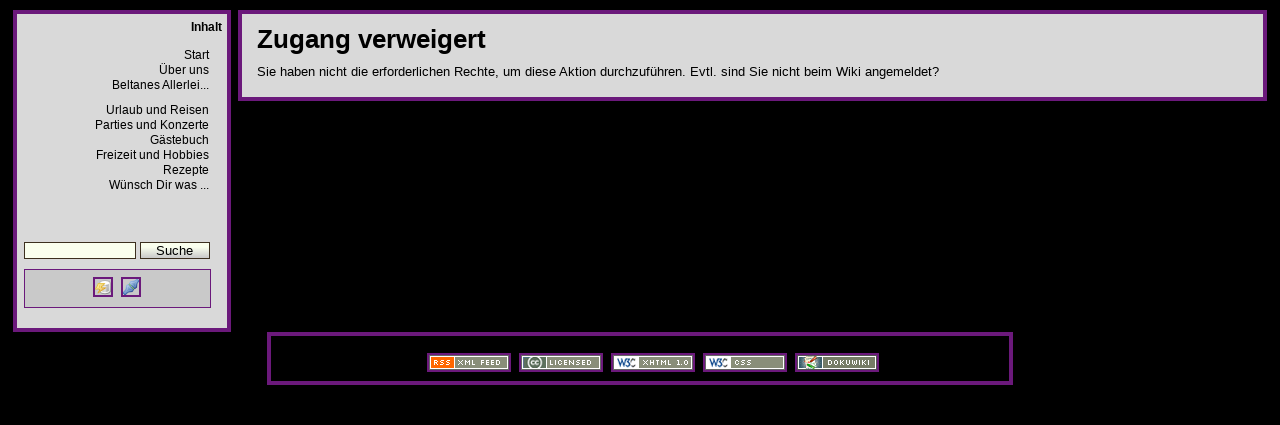

--- FILE ---
content_type: text/html; charset=utf-8
request_url: http://www.kati-und-holger.de/dokuwiki/doku.php?id=ueberuns:hautnah
body_size: 6394
content:
<!DOCTYPE html PUBLIC "-//W3C//DTD XHTML 1.0 Strict//EN" "http://www.w3.org/TR/xhtml1/DTD/xhtml1-strict.dtd">
<html xmlns="http://www.w3.org/1999/xhtml" xml:lang="de" lang="de">
	<head>
			<meta http-equiv="Content-Type" content="text/html; charset=utf-8" />
			<meta http-equiv="Content-Style-Type" content="text/css" />
			<meta name="generator" content="DokuWiki Release 2008-05-05" />
<meta name="robots" content="noindex,nofollow" />
<link rel="search" type="application/opensearchdescription+xml" href="/dokuwiki/lib/exe/opensearch.php" title="Kati und Holger" />
<link rel="start" href="/dokuwiki/" />
<link rel="contents" href="/dokuwiki/doku.php?id=ueberuns:hautnah&amp;do=index" title="Übersicht" />
<link rel="alternate" type="application/rss+xml" title="Recent Changes" href="/dokuwiki/feed.php" />
<link rel="alternate" type="application/rss+xml" title="Current Namespace" href="/dokuwiki/feed.php?mode=list&amp;ns=ueberuns" />
<link rel="alternate" type="text/html" title="Plain HTML" href="/dokuwiki/doku.php?do=export_xhtml&amp;id=ueberuns:hautnah" />
<link rel="alternate" type="text/plain" title="Wiki Markup" href="/dokuwiki/doku.php?do=export_raw&amp;id=ueberuns:hautnah" />
<link rel="stylesheet" media="all" type="text/css" href="/dokuwiki/lib/exe/css.php?s=all&amp;t=kundh3" />
<link rel="stylesheet" media="screen" type="text/css" href="/dokuwiki/lib/exe/css.php?t=kundh3" />
<link rel="stylesheet" media="print" type="text/css" href="/dokuwiki/lib/exe/css.php?s=print&amp;t=kundh3" />
<script type="text/javascript" charset="utf-8" src="/dokuwiki/lib/exe/js.php?edit=0&amp;write=0" ></script>
			<link rel="shortcut icon" type="image/x-icon" href="/favicon.ico"/>
			<title>Kati und Holger &#187; ueberuns:hautnah</title>
	</head>
	<body>
		<!-- Wrapper -->
		<div id="wrapper">
		
		<!-- DokuWiki -->
		<div id="dokuwiki">
		
			<!-- Header -->
			<div id="header">
			
				<!-- Menu 
				<div class="menu">
									</div>
				 /Menu -->
			
			</div>
			<!-- /Header -->
			
			
			<!-- Body -->
			<div id="body">
  						
								
				<!-- Sidebar -->
				<div class="sidebar">
					<!-- search and actions -->
					<!-- tpl_sidebar -->
					


<h2><a name="inhalt" id="inhalt">Inhalt</a></h2>
<div class="level2">
<ul>
<li class="level1"><div class="li"> <a href="/dokuwiki/doku.php?id=start" class="wikilink1" title="start">Start</a></div>
</li>
<li class="level1"><div class="li"> <a href="/dokuwiki/doku.php?id=ueberuns:ueberuns" class="wikilink1" title="ueberuns:ueberuns">Über uns</a></div>
</li>
<li class="level1"><div class="li"> <a href="/dokuwiki/doku.php?id=kati:kati" class="wikilink1" title="kati:kati">Beltanes Allerlei...</a></div>
</li>
</ul>
<ul>
<li class="level1"><div class="li"> <a href="/dokuwiki/doku.php?id=urlaub:urlaub" class="wikilink1" title="urlaub:urlaub">Urlaub und Reisen</a></div>
</li>
<li class="level1"><div class="li"> <a href="/dokuwiki/doku.php?id=parties:parties" class="wikilink1" title="parties:parties">Parties und Konzerte</a></div>
</li>
<li class="level1"><div class="li"> <a href="/dokuwiki/doku.php?id=gaestebuch" class="wikilink1" title="gaestebuch">Gästebuch</a></div>
</li>
<li class="level1"><div class="li"> <a href="/dokuwiki/doku.php?id=hobby" class="wikilink1" title="hobby">Freizeit und Hobbies</a></div>
</li>
<li class="level1"><div class="li"> <a href="/dokuwiki/doku.php?id=rezepte:rezepte" class="wikilink1" title="rezepte:rezepte">Rezepte</a></div>
</li>
<li class="level1"><div class="li"> <a href="/dokuwiki/doku.php?id=bestellungen:wunschzettel" class="wikilink1" title="bestellungen:wunschzettel">Wünsch Dir was ...</a></div>
</li>
</ul>

</div>
					<!-- /tpl_sidebar -->
					<br /><br />
					<!-- search and actions -->
					<div class="search"><form action="/dokuwiki/doku.php" accept-charset="utf-8" class="search" id="dw__search"><div class="no"><input type="hidden" name="do" value="search" /><input type="text" id="qsearch__in" accesskey="f" name="id" class="edit" title="[F]" /><input type="submit" value="Suche" class="button" title="Suche" /><div id="qsearch__out" class="ajax_qsearch JSpopup"></div></div></form></div>
					<div class="search actions">
																			<span class="btn"><a href="?id=ueberuns:hautnah&amp;do=revisions"><img src="/dokuwiki/lib/tpl/kundh3/images/ico/history.png" alt="History" title="Ältere Versionen" /></a></span>
							<span class="btn"><a href="?id=ueberuns:hautnah&amp;do=login"><img src="/dokuwiki/lib/tpl/kundh3/images/ico/login.png" alt="Login" title="Anmelden" /></a></span>
											</div>
					<!-- /search and actions -->
				    				</div>
				<!-- /Sidebar -->
				
				<!-- Content -->
				<div id="Content">
				
					<!-- Breadcrumbs -->
					<div class="breadcrumbs"></div>
					<!-- /Breadcrumbs -->
					
				    


<h1><a name="zugang_verweigert" id="zugang_verweigert">Zugang verweigert</a></h1>
<div class="level1">

<p>

Sie haben nicht die erforderlichen Rechte, um diese Aktion durchzuführen. Evtl. sind Sie nicht beim Wiki angemeldet?
</p>

</div>

					
				</div>
				<!-- /Content -->
				
								
			</div>
			<!-- Body -->
			
			<!-- Footer -->
			<div id="footer">
					<div class="links">
						<ul>
  <li><a href="/dokuwiki/feed.php" title="Recent changes RSS feed"><img src="/dokuwiki/lib/tpl/kundh3/images/button-rss.png" width="80" height="15" alt="Recent changes RSS feed" /></a></li>

  <li><a href="http://creativecommons.org/licenses/by-sa/3.0/" rel="license" title="Creative Commons License"><img src="/dokuwiki/lib/tpl/kundh3/images/button-cc.gif" width="80" height="15" alt="Creative Commons License" /></a></li>

  <li><a href="http://validator.w3.org/check/referer" title="Valid XHTML 1.0"><img src="/dokuwiki/lib/tpl/kundh3/images/button-xhtml.png" width="80" height="15" alt="Valid XHTML 1.0" /></a></li>

  <li><a href="http://jigsaw.w3.org/css-validator/check/referer?profile=css3" title="Valid CSS"><img src="/dokuwiki/lib/tpl/kundh3/images/button-css.png" width="80" height="15" alt="Valid CSS" /></a></li>

  <li><a href="http://wiki.splitbrain.org/wiki:dokuwiki" title="Driven by DokuWiki"><img src="/dokuwiki/lib/tpl/kundh3/images/button-dw.png" width="80" height="15" alt="Driven by DokuWiki" /></a></li>

						</ul>
					</div>
			</div>
			<!-- Footer -->
		
		</div>
		<!-- DokuWiki -->
		
		</div>
		<!-- Wrapper -->
		
	</body>
</html>


--- FILE ---
content_type: text/css; charset=utf-8
request_url: http://www.kati-und-holger.de/dokuwiki/lib/exe/css.php?s=all&t=kundh3
body_size: 3408
content:
a.interwiki{background:transparent url(/dokuwiki/lib/images/interwiki.png) 0px 1px no-repeat;padding-left:16px;}a.iw_wp{background-image:url(/dokuwiki/lib/images/interwiki/wp.gif)}a.iw_wpde{background-image:url(/dokuwiki/lib/images/interwiki/wpde.gif)}a.iw_wpmeta{background-image:url(/dokuwiki/lib/images/interwiki/wpmeta.gif)}a.iw_doku{background-image:url(/dokuwiki/lib/images/interwiki/doku.gif)}a.iw_sb{background-image:url(/dokuwiki/lib/images/interwiki/sb.gif)}a.iw_amazon{background-image:url(/dokuwiki/lib/images/interwiki/amazon.gif)}a.iw_amazon_de{background-image:url(/dokuwiki/lib/images/interwiki/amazon.de.gif)}a.iw_amazon_uk{background-image:url(/dokuwiki/lib/images/interwiki/amazon.uk.gif)}a.iw_phpfn{background-image:url(/dokuwiki/lib/images/interwiki/phpfn.gif)}a.iw_dokubug{background-image:url(/dokuwiki/lib/images/interwiki/dokubug.gif)}a.iw_coral{background-image:url(/dokuwiki/lib/images/interwiki/coral.gif)}a.iw_google{background-image:url(/dokuwiki/lib/images/interwiki/google.gif)}a.iw_meatball{background-image:url(/dokuwiki/lib/images/interwiki/meatball.gif)}a.iw_wiki{background-image:url(/dokuwiki/lib/images/interwiki/wiki.gif)}a.mediafile{background:transparent url(/dokuwiki/lib/images/fileicons/file.png) 0px 1px no-repeat;padding-left:18px;padding-bottom:1px;}a.mf_jpg{background-image:url(/dokuwiki/lib/images/fileicons/jpg.png)}a.mf_jpeg{background-image:url(/dokuwiki/lib/images/fileicons/jpeg.png)}a.mf_gif{background-image:url(/dokuwiki/lib/images/fileicons/gif.png)}a.mf_png{background-image:url(/dokuwiki/lib/images/fileicons/png.png)}a.mf_tgz{background-image:url(/dokuwiki/lib/images/fileicons/tgz.png)}a.mf_tar{background-image:url(/dokuwiki/lib/images/fileicons/tar.png)}a.mf_gz{background-image:url(/dokuwiki/lib/images/fileicons/gz.png)}a.mf_bz2{background-image:url(/dokuwiki/lib/images/fileicons/bz2.png)}a.mf_zip{background-image:url(/dokuwiki/lib/images/fileicons/zip.png)}a.mf_rar{background-image:url(/dokuwiki/lib/images/fileicons/rar.png)}a.mf_pdf{background-image:url(/dokuwiki/lib/images/fileicons/pdf.png)}a.mf_ps{background-image:url(/dokuwiki/lib/images/fileicons/ps.png)}a.mf_doc{background-image:url(/dokuwiki/lib/images/fileicons/doc.png)}a.mf_xls{background-image:url(/dokuwiki/lib/images/fileicons/xls.png)}a.mf_ppt{background-image:url(/dokuwiki/lib/images/fileicons/ppt.png)}a.mf_rtf{background-image:url(/dokuwiki/lib/images/fileicons/rtf.png)}a.mf_swf{background-image:url(/dokuwiki/lib/images/fileicons/swf.png)}a.mf_rpm{background-image:url(/dokuwiki/lib/images/fileicons/rpm.png)}a.mf_deb{background-image:url(/dokuwiki/lib/images/fileicons/deb.png)}a.mf_sxw{background-image:url(/dokuwiki/lib/images/fileicons/sxw.png)}a.mf_sxc{background-image:url(/dokuwiki/lib/images/fileicons/sxc.png)}a.mf_sxi{background-image:url(/dokuwiki/lib/images/fileicons/sxi.png)}a.mf_sxd{background-image:url(/dokuwiki/lib/images/fileicons/sxd.png)}a.mf_odc{background-image:url(/dokuwiki/lib/images/fileicons/odc.png)}a.mf_odf{background-image:url(/dokuwiki/lib/images/fileicons/odf.png)}a.mf_odg{background-image:url(/dokuwiki/lib/images/fileicons/odg.png)}a.mf_odi{background-image:url(/dokuwiki/lib/images/fileicons/odi.png)}a.mf_odp{background-image:url(/dokuwiki/lib/images/fileicons/odp.png)}a.mf_ods{background-image:url(/dokuwiki/lib/images/fileicons/ods.png)}a.mf_odt{background-image:url(/dokuwiki/lib/images/fileicons/odt.png)}

--- FILE ---
content_type: text/css; charset=utf-8
request_url: http://www.kati-und-holger.de/dokuwiki/lib/exe/css.php?t=kundh3
body_size: 39924
content:
a.interwiki{background:transparent url(/dokuwiki/lib/images/interwiki.png) 0px 1px no-repeat;padding-left:16px;}a.iw_wp{background-image:url(/dokuwiki/lib/images/interwiki/wp.gif)}a.iw_wpde{background-image:url(/dokuwiki/lib/images/interwiki/wpde.gif)}a.iw_wpmeta{background-image:url(/dokuwiki/lib/images/interwiki/wpmeta.gif)}a.iw_doku{background-image:url(/dokuwiki/lib/images/interwiki/doku.gif)}a.iw_sb{background-image:url(/dokuwiki/lib/images/interwiki/sb.gif)}a.iw_amazon{background-image:url(/dokuwiki/lib/images/interwiki/amazon.gif)}a.iw_amazon_de{background-image:url(/dokuwiki/lib/images/interwiki/amazon.de.gif)}a.iw_amazon_uk{background-image:url(/dokuwiki/lib/images/interwiki/amazon.uk.gif)}a.iw_phpfn{background-image:url(/dokuwiki/lib/images/interwiki/phpfn.gif)}a.iw_dokubug{background-image:url(/dokuwiki/lib/images/interwiki/dokubug.gif)}a.iw_coral{background-image:url(/dokuwiki/lib/images/interwiki/coral.gif)}a.iw_google{background-image:url(/dokuwiki/lib/images/interwiki/google.gif)}a.iw_meatball{background-image:url(/dokuwiki/lib/images/interwiki/meatball.gif)}a.iw_wiki{background-image:url(/dokuwiki/lib/images/interwiki/wiki.gif)}a.mediafile{background:transparent url(/dokuwiki/lib/images/fileicons/file.png) 0px 1px no-repeat;padding-left:18px;padding-bottom:1px;}a.mf_jpg{background-image:url(/dokuwiki/lib/images/fileicons/jpg.png)}a.mf_jpeg{background-image:url(/dokuwiki/lib/images/fileicons/jpeg.png)}a.mf_gif{background-image:url(/dokuwiki/lib/images/fileicons/gif.png)}a.mf_png{background-image:url(/dokuwiki/lib/images/fileicons/png.png)}a.mf_tgz{background-image:url(/dokuwiki/lib/images/fileicons/tgz.png)}a.mf_tar{background-image:url(/dokuwiki/lib/images/fileicons/tar.png)}a.mf_gz{background-image:url(/dokuwiki/lib/images/fileicons/gz.png)}a.mf_bz2{background-image:url(/dokuwiki/lib/images/fileicons/bz2.png)}a.mf_zip{background-image:url(/dokuwiki/lib/images/fileicons/zip.png)}a.mf_rar{background-image:url(/dokuwiki/lib/images/fileicons/rar.png)}a.mf_pdf{background-image:url(/dokuwiki/lib/images/fileicons/pdf.png)}a.mf_ps{background-image:url(/dokuwiki/lib/images/fileicons/ps.png)}a.mf_doc{background-image:url(/dokuwiki/lib/images/fileicons/doc.png)}a.mf_xls{background-image:url(/dokuwiki/lib/images/fileicons/xls.png)}a.mf_ppt{background-image:url(/dokuwiki/lib/images/fileicons/ppt.png)}a.mf_rtf{background-image:url(/dokuwiki/lib/images/fileicons/rtf.png)}a.mf_swf{background-image:url(/dokuwiki/lib/images/fileicons/swf.png)}a.mf_rpm{background-image:url(/dokuwiki/lib/images/fileicons/rpm.png)}a.mf_deb{background-image:url(/dokuwiki/lib/images/fileicons/deb.png)}a.mf_sxw{background-image:url(/dokuwiki/lib/images/fileicons/sxw.png)}a.mf_sxc{background-image:url(/dokuwiki/lib/images/fileicons/sxc.png)}a.mf_sxi{background-image:url(/dokuwiki/lib/images/fileicons/sxi.png)}a.mf_sxd{background-image:url(/dokuwiki/lib/images/fileicons/sxd.png)}a.mf_odc{background-image:url(/dokuwiki/lib/images/fileicons/odc.png)}a.mf_odf{background-image:url(/dokuwiki/lib/images/fileicons/odf.png)}a.mf_odg{background-image:url(/dokuwiki/lib/images/fileicons/odg.png)}a.mf_odi{background-image:url(/dokuwiki/lib/images/fileicons/odi.png)}a.mf_odp{background-image:url(/dokuwiki/lib/images/fileicons/odp.png)}a.mf_ods{background-image:url(/dokuwiki/lib/images/fileicons/ods.png)}a.mf_odt{background-image:url(/dokuwiki/lib/images/fileicons/odt.png)}div.clearer{clear:both;line-height:0px;height:0;overflow:hidden;}div.no{display:inline;margin:0;padding:0;}.hidden{display:none;}div.error{background:#fcc url(/dokuwiki/lib/styles/../images/error.png) 0.5em 0px no-repeat;color:#000;border-bottom:1px solid #faa;font-size:90%;margin:0;padding-left:3em;overflow:hidden;}div.info{background:#ccf url(/dokuwiki/lib/styles/../images/info.png) 0.5em 0px no-repeat;color:#000;border-bottom:1px solid #aaf;font-size:90%;margin:0;padding-left:3em;overflow:hidden;}div.success{background:#cfc url(/dokuwiki/lib/styles/../images/success.png) 0.5em 0px no-repeat;color:#000;border-bottom:1px solid #afa;font-size:90%;margin:0;padding-left:3em;overflow:hidden;}div.notify{background:#ffc url(/dokuwiki/lib/styles/../images/notify.png) 0.5em 0px no-repeat;color:#000;border-bottom:1px solid #ffa;font-size:90%;margin:0;padding-left:3em;overflow:hidden;}.medialeft{float:left;}.mediaright{float:right;}.mediacenter{display:block;margin-left:auto;margin-right:auto;}.leftalign{text-align:left;}.centeralign{text-align:center;}.rightalign{text-align:right;}em.u{font-style:normal;text-decoration:underline;}em em.u{font-style:italic;}.code .br0{color:#6c6;}.code .co1{color:#808080;font-style:italic;}.code .co2{color:#808080;font-style:italic;}.code .co3{color:#808080;}.code .coMULTI{color:#808080;font-style:italic;}.code .es0{color:#009;font-weight:bold;}.code .kw1{color:#b1b100;}.code .kw2{color:#000;font-weight:bold;}.code .kw3{color:#006;}.code .kw4{color:#933;}.code .kw5{color:#00f;}.code .me1{color:#060;}.code .me2{color:#060;}.code .nu0{color:#c6c;}.code .re0{color:#00f;}.code .re1{color:#00f;}.code .re2{color:#00f;}.code .re3{color:#f33;font-weight:bold;}.code .re4{color:#099;}.code .st0{color:#f00;}.code .sy0{color:#6c6;}table.gallery{margin-left:auto;margin-right:auto;}table.gallery td{padding:1em;text-align:center;vertical-align:middle;}table.gallery img.tn{padding:0.4em;border:1px solid #000;}div.gallery{clear:left;width:80%;text-align:center;margin-bottom:1em;margin-left:auto;margin-right:auto;}div.gallery div{float:left;}div.gallery img.tn{margin:9px;vertical-align:middle;padding:0.4em;border:1px solid #000;}#user__manager tr.disabled{color:#6f6f6f;background:#e4e4e4;}#user__manager tr.user_info{vertical-align:top;}#user__manager div.edit_user{width:46%;float:left;}#user__manager table{margin-bottom:1em;}#user__manager input.button[disabled]{color:#ccc!important;border-color:#ccc!important;}#plugin__manager{}#plugin__manager h2{margin-left:0;}#plugin__manager form{display:block;margin:0;padding:0;}#plugin__manager legend{display:none;}#plugin__manager fieldset{width:auto;}#plugin__manager .button{margin:0;}#plugin__manager p,#plugin__manager label{text-align:left;}#plugin__manager .hidden{display:none;}#plugin__manager .new{background:#dee7ec;}#plugin__manager input[disabled]{color:#ccc;border-color:#ccc;}#plugin__manager .pm_menu,#plugin__manager .pm_info{margin-left:0;text-align:left;}#plugin__manager .pm_menu{float:left;width:48%;}#plugin__manager .pm_info{float:right;width:50%;}#plugin__manager .common{}#plugin__manager .common form{}#plugin__manager .common fieldset{margin:0;padding:0 0 1.0em 0;text-align:left;border:none;}#plugin__manager .common label{padding:0 0 0.5em 0;}#plugin__manager .common input{}#plugin__manager .common input.edit{width:24em;margin:0.5em;}#plugin__manager .common .button{}#plugin__manager form.plugins{}#plugin__manager .plugins fieldset{color:#000;background:#fff;text-align:right;border-top:none;border-right:none;border-left:none;}#plugin__manager .plugins fieldset.protected{background:#fdd;color:#000;}#plugin__manager .plugins fieldset.disabled{background:#e0e0e0;color:#a8a8a8;}#plugin__manager .plugins .legend{color:#000;background:inherit;display:block;margin:0;padding:0;font-size:1em;line-height:1.4em;font-weight:normal;text-align:left;float:left;padding:0;clear:none;}#plugin__manager .plugins .button{font-size:95%;}#plugin__manager .plugins fieldset.buttons{border:none;}#plugin__manager .plugins fieldset.buttons .button{float:left;}#plugin__manager .pm_info h3{margin-left:0;}#plugin__manager .pm_info dl{margin:1em 0;padding:0;}#plugin__manager .pm_info dt{width:6em;float:left;clear:left;margin:0;padding:0;}#plugin__manager .pm_info dd{margin:0 0 0 7em;padding:0;background:none;}#plugin__manager .plugins .enable{float:left;width:auto;margin-right:0.5em;}#config__manager div.success,#config__manager div.error,#config__manager div.info{background-position:0.5em;padding:0.5em;text-align:center;}#config__manager fieldset{margin:1em;width:auto;margin-bottom:2em;background-color:#3c2f1f;color:#000;padding:0 1em;}#config__manager legend{font-size:1.25em;}#config__manager form{}#config__manager table{margin:1em 0;width:100%;}#config__manager fieldset td{text-align:left;}#config__manager fieldset td.value{width:30em;}#config__manager td.label{padding:0.8em 0 0.6em 1em;vertical-align:top;}#config__manager td.label label{clear:both;display:block;}#config__manager td.label span.outkey{font-size:70%;margin-top:-1.7em;margin-left:-1em;display:block;background-color:#d9d9d9;color:#666;float:left;padding:0 0.1em;position:relative;z-index:1;}#config__manager td input.edit{width:30em;}#config__manager td select.edit{}#config__manager td textarea.edit{width:27.5em;height:4em;}#config__manager tr .input,#config__manager tr input,#config__manager tr textarea,#config__manager tr select{background-color:#fff;color:#000;}#config__manager tr.default .input,#config__manager tr.default input,#config__manager tr.default textarea,#config__manager tr.default select,#config__manager .selectiondefault{background-color:#cdf;color:#000;}#config__manager tr.protected .input,#config__manager tr.protected input,#config__manager tr.protected textarea,#config__manager tr.protected select,#config__manager tr.protected .selection{background-color:#fcc!important;color:#000 !important;}#config__manager td.error{background-color:red;color:#000;}#config__manager .selection{width:14.8em;float:left;margin:0 0.3em 2px 0;}#config__manager .selection label{float:right;width:14em;font-size:90%;}* html #config__manager .selection label{padding-top:2px;}#config__manager .selection input.checkbox{padding-left:0.7em;}#config__manager .other{clear:both;padding-top:0.5em;}#config__manager .other label{padding-left:2px;font-size:90%;}div#acl_manager div#acl__tree{font-size:90%;width:25%;height:300px;float:left;overflow:auto;border:1px solid #6b197b;text-align:left;}div#acl_manager div#acl__tree a.cur{background-color:#817c36;font-weight:bold;}div#acl_manager div#acl__tree ul{list-style-type:none;margin:0;padding:0;}div#acl_manager div#acl__tree li{padding-left:1em;}div#acl_manager div#acl__tree ul img{margin-right:0.25em;cursor:pointer;}div#acl_manager div#acl__detail{width:73%;height:300px;float:right;overflow:auto;}div#acl_manager div#acl__detail fieldset{width:90%;}div#acl_manager div#acl__detail div#acl__user{border:1px solid #6b197b;padding:0.5em;margin-bottom:0.6em;}div#acl_manager table.inline{width:100%;margin:0;}div#acl_manager .aclgroup{background:transparent url(/dokuwiki/lib/plugins/acl/pix/group.png) 0px 1px no-repeat;padding:1px 0px 1px 18px;}div#acl_manager .acluser{background:transparent url(/dokuwiki/lib/plugins/acl/pix/user.png) 0px 1px no-repeat;padding:1px 0px 1px 18px;}div#acl_manager .aclpage{background:transparent url(/dokuwiki/lib/plugins/acl/pix/page.png) 0px 1px no-repeat;padding:1px 0px 1px 18px;}div#acl_manager .aclns{background:transparent url(/dokuwiki/lib/plugins/acl/pix/ns.png) 0px 1px no-repeat;padding:1px 0px 1px 18px;}div#acl_manager label.disabled{color:#666!important;}#acl_manager label{text-align:left;font-weight:normal;display:inline;}#acl_manager table{margin-left:10%;width:80%;}#acl_manager table tr{background-color:inherit;}#acl_manager table tr:hover{background-color:#3c2f1f;}#pl_si_throbber{visibility:hidden;}.pl_si_out{margin:1em auto 1em auto;vertical-align:middle;width:80%;text-align:left;}div.dokuwiki div.newentry_form{clear:both;text-align:center;margin-bottom:1em;}div.dokuwiki #blog__newentry_form input.edit{width:95%;}div.dokuwiki tr.draft,div.dokuwiki div.draft{opacity:0.5;}div.dokuwiki div.tags{border-top:2px dotted #6b197b;font-size:95%;text-align:right;clear:both;}div.dokuwiki div.tags span{background:transparent url(/dokuwiki/lib/plugins/tag/images/tag.gif) 0px 1px no-repeat;padding:1px 0px 1px 16px;}div.dokuwiki div.include div.secedit{float:right;margin-left:1em;margin-top:-18px;}div.dokuwiki div.inclmeta{border-top:1px dotted #6b197b;padding-top:0.2em;color:#666;font-size:80%;line-height:1.25;margin-top:0.5em;margin-bottom:2em;}div.dokuwiki div.inclmeta a.permalink{background:transparent url(/dokuwiki/lib/plugins/include/images/link.gif) 0px 1px no-repeat;padding:1px 0px 1px 16px;}div.dokuwiki div.inclmeta abbr.published{background:transparent url(/dokuwiki/lib/plugins/include/images/date.gif) 0px 1px no-repeat;padding:1px 0px 1px 16px;border-bottom:0;}div.dokuwiki div.inclmeta span.author{background:transparent url(/dokuwiki/lib/plugins/include/images/user.gif) 0px 1px no-repeat;padding:1px 0px 1px 16px;}div.dokuwiki div.inclmeta span.comment{background:transparent url(/dokuwiki/lib/plugins/include/images/comment.gif) 0px 1px no-repeat;padding:1px 0px 1px 16px;}div.dokuwiki div.inclmeta div.tags{border-top:0;font-size:100%;float:right;clear:none;}div.dokuwiki #plugin_bloglinks__links{text-align:center;clear:both;height:1.5em;}div.dokuwiki .plugin_bloglinks__prev{float:left;}div.dokuwiki .plugin_bloglinks__next{float:right;}.dokuwiki #plugin__captcha_wrapper img{margin:1px;vertical-align:bottom;border:1px solid #6b197b;}div.dokuwiki div.comment_wrapper{background-color:#3c2f1f;margin:1em;padding:0.5em 1em 1.5em 0;clear:both;}div.dokuwiki div.comment_text{padding-top:0.5em}div.dokuwiki div#discussion__comment_preview{padding:1em;margin-top:1em;visibility:hidden;}div.dokuwiki div.comment_preview{padding:1em;border:1px dashed #6b197b;}div.dokuwiki div.comment_form{margin-top:2em;margin-right:1em;clear:both;}div.dokuwiki div.comment_form .error{background:#fcc;}div.dokuwiki #discussion__comment_form label input.edit{width:75%;}div.dokuwiki .comment_head{font-size:80%;color:#666;padding-top:0.5em;margin-top:1em;clear:both;}div.dokuwiki .comment_head abbr{border-bottom:0;}div.dokuwiki .comment_head span.author{background:transparent url(/dokuwiki/lib/plugins/discussion/images/user.gif) 0px 1px no-repeat;padding:1px 0px 1px 16px;}div.dokuwiki .comment_head abbr.published{background:transparent url(/dokuwiki/lib/plugins/discussion/images/date.gif) 0px 1px no-repeat;padding:1px 0px 1px 16px;}div.dokuwiki .comment_body{padding-top:0.5em;padding-bottom:0.5em;border-bottom:1px dotted #6b197b;}div.dokuwiki div.comment_replies{}div.dokuwiki div.comment_subscribe{float:left;display:inline;padding:0.6em;}div.dokuwiki div.comment_subscribe input{float:left;display:inline;}div.dokuwiki div.comment_subscribe label{float:left;padding-left:0.8em;}div.dokuwiki input.comment_submit{float:left;display:inline;}div.dokuwiki div.comment_hidden{opacity:0.5;}div.dokuwiki div.comment_buttons{float:right;font-size:10px;cursor:pointer;margin-top:-21px;padding-bottom:1em;}div.dokuwiki div.comment_buttons input.button{border:1px solid #6b197b;color:#000;background-color:#d9d9d9;vertical-align:middle;text-decoration:none;padding:0;margin:0 0 0 0.5em;}div.dokuwiki div.newthread_form{clear:both;text-align:center;margin-bottom:1em;}div.dokuwiki #discussion__newthread_form input.edit{width:95%;}div.dokuwiki ul.admin_discussion li.hidden{display:list-item;opacity:0.5;}div.dokuwiki ul.admin_discussion span.abstract{color:#666;}div.dokuwiki table.pagelist tr.discussion_status2 a{color:#666 !important;}div.dokuwiki table.pagelist,div.dokuwiki table.ul{border:0;padding:0;border-spacing:0;margin-bottom:1em;border-collapse:collapse;}div.dokuwiki table.pagelist tr{border-top:1px solid #6b197b;border-bottom:1px solid #6b197b;}div.dokuwiki table.pagelist th,div.dokuwiki table.pagelist td{padding:1px 1em 1px 0;}div.dokuwiki table.ul th,div.dokuwiki table.ul td{padding:0 1em 0 0;}div.dokuwiki table.ul ul{margin:0 0 0 1.5em;}div.dokuwiki table.pagelist th,div.dokuwiki table.ul th{background-color:#3c2f1f;}div.dokuwiki th.page,div.dokuwiki th.date,div.dokuwiki th.user,div.dokuwiki th.desc,div.dokuwiki th.comments,div.dokuwiki th.linkbacks,div.dokuwiki th.tags,div.dokuwiki td.date,div.dokuwiki td.user,div.dokuwiki td.desc,div.dokuwiki td.comments,div.dokuwiki td.linkbacks,div.dokuwiki td.tags{color:#666;font-size:80%;}div.dokuwiki td.date{text-align:right;}div.dokuwiki div.linkback_wrapper{background-color:#3c2f1f;margin:1em -1em;padding:0.5em 1em;clear:both;}div.dokuwiki div.linkback_trackbackurl{font-size:80%;}div.dokuwiki span.linkback_trackbackurl{font-family:monospace;font-size:110%;}div.dokuwiki .linkback_head{font-size:80%;color:#666;padding-top:0.5em;margin-top:1em;clear:both;}div.dokuwiki .linkback_head a.urlextern{background:none;padding:1px 0px 1px 0px !important;margin-left:0px;}div.dokuwiki .linkback_head span.sender{padding:1px 0px 1px 0px;}div.dokuwiki .linkback_head .sender .medialeft{margin:0px 14px 0px 0px !important;}div.dokuwiki .linkback_head abbr{border-bottom:0;}div.dokuwiki .linkback_head abbr.received{background:transparent url(/dokuwiki/lib/plugins/linkback/images/date.gif) 0px 1px no-repeat;padding:1px 0px 1px 16px;}div.dokuwiki .linkback_body{padding-top:0.5em;}div.dokuwiki div.linkback_hidden{opacity:0.5;}div.dokuwiki div.linkback_buttons{float:right;font-size:10px;cursor:pointer;display:inline;}div.dokuwiki div.linkback_buttons input.button{border:1px solid #6b197b;color:#000;background-color:#d9d9d9;vertical-align:middle;text-decoration:none;padding:0;margin:0 0 0 0.5em;}div.dokuwiki div.linkback_line{padding-top:0.5em;border-bottom:1px solid #6b197b;}.dokuwiki #plugin__linkback_wrapper{margin-top:1em;margin-bottom:1em;}div.dokuwiki ul.admin_linkback li.hidden{display:list-item;opacity:0.5;}div.dokuwiki ul.admin_linkback span.excerpt{color:#666;}html,body{margin:0;padding:0;min-height:100%;font-size:13px;font-family:"Lucida Grande",Verdana,Arial,Sans-Serif;background-color:#000;}body{margin:0 0 0 0;background-color:#000;}a:link,a:visited{color:#6b197b;text-decoration:none;}a:hover,a:active{color:#6b197b;text-decoration:underline;}.wikilink1{color:#6b197b;}.wikilink2{color:#6b197b;}a.urlextern{background:transparent url(/dokuwiki/lib/tpl/kundh3/images/link_icon.gif) 0px 1px no-repeat;padding:1px 0px 1px 16px;}a img{border:2px solid #6b197b;margin:2px;}ol{line-height:1.5em;margin:0 0 .5em 2.0em;padding:0;}ul{list-style-type:square;margin:0 0 2.0em 2.0em;padding:0;}html> body> #wrapper{width:100%;margin:0px auto;background:#000 repeat-x top left;}html> body> #dokuwiki{width:100%;margin:0px auto;background-color:#000;}#header{text-align:center;margin:0px auto;background:#000 repeat-y top left;}#header a{margin:0px;padding:0px;border:none}#logo{margin-top:0px;}.menu{text-align:center;width:710px;margin:0px auto;}.menu ul{margin:0;padding:0;display:inline;}.menu ul li{display:inline;padding:0 1em 0 1em;}.menu ul li a{color:#000;text-decoration:none;font-weight:bold;}.menu ul li a:hover{text-decoration:underline;}.menu .level1,.menu .li{display:inline}.sidebar{width:200px;float:left;padding:5px;margin:0px;text-align:right;color:#000;margin-top:0px;background-color:#d9d9d9;border:4px solid #6b197b;}.sidebar strong{color:#89bcc2;}.sidebar h1{text-align:left;font-size:11px;}.sidebar .buscar{padding:5px;}.buscar input{width:70px}.sidebar ul{margin:0px;padding:0px;margin-bottom:10px;}.sidebar li{list-style:none;background:#d9d9d9 no-repeat center right;padding-right:1em;}.sidebar li a{color:#000;text-decoration:none;font-size:12px;}.sidebar li a:hover{color:#000;text-decoration:underline}.sidebar a{color:#000;text-decoration:none;font-size:12px;}.sidebar a:hover{color:#000;text-decoration:underline}.search{width:190px;}.search input{width:110px;background-color:#faffee;}.search .button{width:70px;margin-left:4px}.search form{border:none;padding-top:10px;padding-bottom:10px;text-align:center;}.actions{border:1px solid #6b197b;background-color:#c9c9c9;margin:0 0 0 2px;width:175px;text-align:center;padding:5px;margin-bottom:15px;}#Content{margin-left:225px;margin-top:10px;padding:15px;padding-top:0px;color:#000;line-height:20px;background-color:#d9d9d9;border:4px solid #6b197b;}#Content a{text-decoration:none}#Content a:hover{text-decoration:underline}#body{margin:0px auto;background-color:transparent;color:#000;width:98%;margin:0 auto 0 auto;padding:0px;}#body_top,#body_bottom{height:0px;background-color:transparent;color:#000;}#body h1,#body h2,#body h3,#body h4,#body h5,#body h6{font-family:"Trebuchet MS",Tahoma,Arial,Sans-Serif;color:#000;}#body h1{font-size:2em;}#body h2{font-size:1.8em;}#body h3{font-size:1.6em;}#body h4{font-size:1.4em;}#body h1 a:hover,#body h2 a:hover,#body h3 a:hover,#body h4 a:hover,#body h5 a:hover,#body h6 a:hover{text-decoration:none;}#body input{border:solid 1px #3c2f1f;}#body input:hover{border:solid 1px #000;}#body .sidebar h2{border-bottom:none;font-size:1em;}.code,.file{border:1px dashed #3c2f1f;background-color:#fff8dc;padding:5px;overflow:auto;}.code,.code *{font-size:1em;font-family:"Courier New",Courier,monospace;}#body h1{margin-left:0em;}div.level1{margin:1em 0 0 0;}#body h2{margin-left:1em;}div.level2{margin:1em 0 0 2em;}#body h3{margin-left:2em;}div.level3{margin:1em 0 0 3em;}#body h4{margin-left:3em;}div.level4{margin:1em 0 0 4em;}#body h5{margin-left:4em;}div.level5{margin:1em 0 0 5em;}#body table{border:solid 1px #999;margin:5px 0 5px 0;border-collapse:collapse;}#body table th{border:solid 1px #999;background-color:#eee;padding:2px 5px 2px 5px;}#body table td{border:solid 1px #ccc;background-color:#d9d9d9;padding:2px 5px 2px 5px;}#body table tr:hover{background-color:#d9d9d9;}#body table td.rightalign{text-align:right;}#body table td.centeralign{text-align:center;}#body table td.leftalign{text-align:left;}.gallery,.gallery tr,.gallery td{border:5px solid #d9d9d9}#body .gallery td{border:1px solid #d9d9d9}#footer{clear:both;text-align:center;height:45px;width:738px;margin:0px auto;background-color:#000;border:4px solid #6b197b;margin-top:15px;color:#000;}#footer li{display:inline;}#footer ul{padding:0;margin-top:15px;}#footer li a{color:#d9d9d9;font-weight:bold;}#footer li a:hover{color:#dedede;text-decoration:none;}.button .no{float:right;margin-bottom:3px}.button{background:#d9d9d9 url(/dokuwiki/lib/tpl/kundh3/images/buttonshadow.png) repeat-x bottom;border:none;}#dokuwiki div.tocheader{text-align:right;}#dokuwiki #toc__inside{text-align:right;}#dokuwiki ul.toc{padding:0;padding-right:1em;}#dokuwiki ul.toc li{background-position:right 0.6em;padding-right:0.4em;direction:rtl;}#dokuwiki ul.toc li.clear{padding-right:0.4em;}#dokuwiki pre{text-align:left;}#dokuwiki div.toc{border:1px solid #6b197b;background-color:#c9c9c9;margin:0 0 0 2px;width:175px;padding:5px;margin-bottom:5px;font-size:80%;clear:both;}#dokuwiki div.tocheader{border:1px solid #6b197b;background-color:#3c2f1f;text-align:left;font-weight:bold;padding:3px;margin-bottom:2px;}#dokuwiki span.toc_open,#dokuwiki span.toc_close{border:0.4em solid #3c2f1f;float:right;display:block;margin:0.4em 3px 0 0;}#dokuwiki span.toc_open span,#dokuwiki span.toc_close span{display:none;}#dokuwiki span.toc_open{margin-top:0.4em;border-top:0.4em solid #000;}#dokuwiki span.toc_close{margin-top:0;border-bottom:0.4em solid #000;}#dokuwiki #toc__inside{border:1px solid #6b197b;background-color:#d9d9d9;text-align:left;padding:0.5em 0 0.7em 0;}#dokuwiki ul.toc{list-style-type:none;list-style-image:none;line-height:1.2em;padding-left:1em;margin:0;}#dokuwiki ul.toc li{background:transparent url(/dokuwiki/lib/tpl/kundh3/images/tocdot2.gif) 0 0.6em no-repeat;padding-left:0.4em;}#dokuwiki ul.toc li.clear{background-image:none;padding-left:0.4em;}#dokuwiki a.toc:link,#dokuwiki a.toc:visited{color:#000;}#dokuwiki a.toc:hover,#dokuwiki a.toc:active{color:#000;}button.toolbutton{background-color:#d9d9d9;padding:0px;margin:0 1px 0 0;border:1px solid #6b197b;cursor:pointer;}html>body button.toolbutton{background:#d9d9d9 url(/dokuwiki/lib/tpl/kundh3/images/buttonshadow.png) repeat-x bottom;border:1px solid #ecf4d9;}div.picker{width:250px;border:1px solid #ecf4d9;background-color:#3c2f1f;}button.pickerbutton{padding:0px;margin:0 1px 1px 0;border:0;background-color:transparent;font-size:80%;cursor:pointer;}textarea{border:1px solid #dedede;background-color:#fafafa;width:500px;font-size:90%;}#dokuwiki div.inclmeta{width:75%;padding-left:4em;padding-right:4em;border:1px solid #6b197b;background-color:#c9c9c9;margin-bottom:40px;margin:0px auto;color:#000;text-align:left;}#dokuwiki div.inclmeta a{font-size:10px;color:#000;}#aaaContent .aaahentry{background:url(/dokuwiki/lib/tpl/kundh3/images/tribal.gif) no-repeat bottom center;padding-bottom:60px;margin-bottom:20px;}#dokuwiki div.inclmeta span.comment{background:transparent url(/dokuwiki/lib/tpl/kundh3/images/ico/comment.png) 0px 1px no-repeat;padding:0px 0px 1px 20px;}#dokuwiki div.inclmeta abbr.published{font-size:11px;padding:1px 0px 1px 20px;border-bottom:0;}#dokuwiki div.inclmeta span.author{background:transparent url(/dokuwiki/lib/tpl/kundh3/images/ico/user.png) 0px 1px no-repeat;padding:1px 0px 1px 20px;}#dokuwiki div.tags{display:inline;float:right;}#dokuwiki div.tags span{background:transparent url(/dokuwiki/lib/tpl/kundh3/images/ico/tag.png) 0px 1px no-repeat;padding:1px 0px 1px 20px;display:inline;}#dokuwiki div.inclmeta a.permalink{background:transparent url(/dokuwiki/lib/tpl/kundh3/images/ico/permalink.png) 0px 1px no-repeat;padding:1px 0px 1px 20px;}#Content .comment_wrapper{padding-top:20px;margin-top:50px;background:url(/dokuwiki/lib/tpl/kundh3/images/tribal.gif) no-repeat top center;}#discussion__comment_text{width:475px}#Content .comment_wrapper .comment_head{background-color:#d9d9d9;background:#d9d9d9 url(/dokuwiki/lib/tpl/kundh3/images/comment-head.gif) no-repeat bottom left;height:60px;margin:0px;width:450px;}#Content .comment_wrapper .entry_content{padding:0px;margin:0px}#Content .comment_wrapper .comment_body{text-align:left;margin:0px;padding:0px;background-color:#fafafa;border-bottom:1px solid #d1d1d1;border-left:1px solid #d1d1d1;border-right:1px solid #d1d1d1;border-top:1px solid #fafafa;width:450px;}#Content .comment_wrapper .comment_body p{padding:10px;color:#6D6D6D}#Content .comment_wrapper .comment_form{margin-top:50px;text-align:right;}.medialeft{}.breadcrumbs{font-family:Verdana;font-size:10px;margin-bottom:15px;text-align:left;}.center{text-align:center;margin:0px auto;}.buttons ul{padding:0px;margin:0px;list-style:none;margin-top:20px}.buttons li{display:inline;padding:0px;margin:0px;}.buttons li .li{display:inline}.tribal{background:#d9d9d9 url(/dokuwiki/lib/tpl/kundh3/images/tribal.gif) no-repeat bottom center;padding-bottom:60px;margin-bottom:20px;}*{padding:0;margin:0;}body{font:100% "Lucida Grande",Verdana,Lucida,Helvetica,Arial,sans-serif;background-color:#d9d9d9;color:#000;}div.dokuwiki div.page{margin:4px 2em 0 1em;text-align:justify;}div.dokuwiki table{font-size:110%;}div.dokuwiki tr,div.dokuwiki td,div.dokuwiki th{}div.dokuwiki img{border:0;}div.dokuwiki p,div.dokuwiki blockquote,div.dokuwiki table,div.dokuwiki pre{margin:0 0 1.0em 0;}div.dokuwiki hr{border:0px;border-top:1px solid #6b197b;text-align:center;height:0px;}div.dokuwiki div.nothing{text-align:center;margin:2em;}div.dokuwiki form{border:none;display:inline;}div.dokuwiki label.block{display:block;text-align:right;font-weight:bold;}div.dokuwiki label.simple{display:block;text-align:left;font-weight:normal;}div.dokuwiki label.block input.edit{width:50%;}div.dokuwiki fieldset{width:300px;text-align:center;border:1px solid #6b197b;padding:0.5em;margin:auto;}div.dokuwiki textarea.edit{font-family:monospace;font-size:14px;color:#000;background-color:#d9d9d9;border:1px solid #6b197b;padding:0.3em 0 0 0.3em;width:100%;}html>body div.dokuwiki textarea.edit{background:#d9d9d9 url(/dokuwiki/lib/tpl/kundh3/images/inputshadow.png) repeat-x top;}div.dokuwiki input.edit,div.dokuwiki select.edit{font-size:100%;border:1px solid #6b197b;color:#000;background-color:#d9d9d9;vertical-align:middle;margin:1px;padding:0.20em 0.3em;display:inline;}html>body div.dokuwiki input.edit,html>body div.dokuwiki select.edit{background:#d9d9d9 url(/dokuwiki/lib/tpl/kundh3/images/inputshadow.png) repeat-x top;}div.dokuwiki select.edit{padding:0.1em 0;}div.dokuwiki input.missing{font-size:100%;border:1px solid #6b197b;color:#000;background-color:#fcc;vertical-align:middle;margin:1px;padding:0.20em 0.3em;display:inline;}div.dokuwiki textarea.edit[disabled],div.dokuwiki textarea.edit[readonly],div.dokuwiki input.edit[disabled],div.dokuwiki input.edit[readonly],div.dokuwiki select.edit[disabled]{background-color:#4c3f2f!important;color:#666!important;}div.dokuwiki div.toolbar,div.dokuwiki div#wiki__editbar{margin:2px 0;text-align:left;}div.dokuwiki div#size__ctl{float:right;width:60px;height:2.7em;}div.dokuwiki #size__ctl img{cursor:pointer;}div.dokuwiki div#wiki__editbar div.editButtons{float:left;padding:0 1.0em 0.7em 0;}div.dokuwiki div#wiki__editbar div.summary{float:left;}div.dokuwiki .nowrap{white-space:nowrap;}div.dokuwiki div#draft__status{float:right;color:#638c9c;}div.dokuwiki input.button,div.dokuwiki button.button{border:1px solid #6b197b;color:#000;background-color:#d9d9d9;vertical-align:middle;text-decoration:none;font-size:100%;cursor:pointer;margin:1px;padding:0.125em 0.4em;}html>body div.dokuwiki input.button,html>body div.dokuwiki button.button{background:#d9d9d9 url(/dokuwiki/lib/tpl/kundh3/images/buttonshadow.png) repeat-x bottom;}* html div.dokuwiki input.button,* html div.dokuwiki button.button{height:1.8em;}div.dokuwiki div.secedit input.button{border:1px solid #6b197b;color:#000;background-color:#d9d9d9;vertical-align:middle;text-decoration:none;margin:0;padding:0;font-size:10px;cursor:pointer;float:right;display:inline;}div.dokuwiki div.pagenav{margin:1em 0 0 0;}div.dokuwiki div.pagenav-prev{text-align:right;float:left;width:49%}div.dokuwiki div.pagenav-next{text-align:left;float:right;width:49%}div.dokuwiki a:link,div.dokuwiki a:visited{color:#6b197b;text-decoration:none;}div.dokuwiki a:hover,div.dokuwiki a:active{color:#000;text-decoration:underline;}div.dokuwiki h1 a,div.dokuwiki h2 a,div.dokuwiki h3 a,div.dokuwiki h4 a,div.dokuwiki h5 a,div.dokuwiki a.nolink{color:#000 !important;text-decoration:none !important;}div.dokuwiki a.urlextern{background:transparent url(/dokuwiki/lib/tpl/kundh3/images/link_icon.gif) 0px 1px no-repeat;padding:1px 0px 1px 16px;}div.dokuwiki a.windows{background:transparent url(/dokuwiki/lib/tpl/kundh3/images/windows.gif) 0px 1px no-repeat;padding:1px 0px 1px 16px;}div.dokuwiki a.interwiki{}div.dokuwiki a.media{}div.dokuwiki a.urlextern:link,div.dokuwiki a.windows:link,div.dokuwiki a.interwiki:link{color:#6b197b;}div.dokuwiki a.urlextern:visited,div.dokuwiki a.windows:visited,div.dokuwiki a.interwiki:visited{color:purple;}div.dokuwiki a.urlextern:hover,div.dokuwiki a.urlextern:active,div.dokuwiki a.windows:hover,div.dokuwiki a.windows:active,div.dokuwiki a.interwiki:hover,div.dokuwiki a.interwiki:active{color:#000;}div.dokuwiki a.mail{background:transparent url(/dokuwiki/lib/tpl/kundh3/images/mail_icon.gif) 0px 1px no-repeat;padding:1px 0px 1px 16px;}div.dokuwiki a.wikilink1{color:#6b197b !important;}div.dokuwiki a.wikilink2{color:#6b197b !important;text-decoration:none !important;border-bottom:dashed 1px #6b197b !important;}div.dokuwiki div.preview{background-color:#4c3f2f;margin:0 0 0 2em;padding:4px;border:1px dashed #000;}div.dokuwiki div.breadcrumbs{background-color:#4c3f2f;color:#666;font-size:80%;padding:0 0 0 4px;}div.dokuwiki span.user{color:#ccc;font-size:90%;}div.dokuwiki li.minor{color:#666;font-style:italic;}div.dokuwiki img.media{margin:3px;}div.dokuwiki img.medialeft{border:0;float:left;margin:0 1.5em 0 0;}div.dokuwiki img.mediaright{border:0;float:right;margin:0 0 0 1.5em;}div.dokuwiki img.mediacenter{border:0;display:block;margin:0 auto;}div.dokuwiki img.middle{vertical-align:middle;}div.dokuwiki acronym{cursor:help;border-bottom:1px dotted #000;}div.dokuwiki h1,div.dokuwiki h2,div.dokuwiki h3,div.dokuwiki h4,div.dokuwiki h5{color:#000;background-color:inherit;font-size:100%;font-weight:normal;margin:0 0 1em 0;padding:0.5em 0 0 0;border-bottom:1px solid #6b197b;clear:left;}div.dokuwiki h1{font-size:160%;margin-left:0px;font-weight:bold;}div.dokuwiki h2{font-size:150%;margin-left:20px;}div.dokuwiki h3{font-size:140%;margin-left:40px;border-bottom:none;font-weight:bold;}div.dokuwiki h4{font-size:120%;margin-left:60px;border-bottom:none;font-weight:bold;}div.dokuwiki h5{font-size:100%;margin-left:80px;border-bottom:none;font-weight:bold;}div.dokuwiki div.level1{margin-left:3px;}div.dokuwiki div.level2{margin-left:23px;}div.dokuwiki div.level3{margin-left:43px;}div.dokuwiki div.level4{margin-left:63px;}div.dokuwiki div.level5{margin-left:83px;}div.dokuwiki ul{line-height:1.5em;list-style-type:square;list-style-image:none;margin:0 0 0.5em 1.5em;color:#638c9c;}div.dokuwiki ol{line-height:1.5em;list-style-image:none;margin:0 0 0.5em 1.5em;color:#638c9c;font-weight:bold;}div.dokuwiki .li{color:#000;font-weight:normal;}div.dokuwiki ol{list-style-type:decimal}div.dokuwiki ol ol{list-style-type:upper-roman}div.dokuwiki ol ol ol{list-style-type:lower-alpha}div.dokuwiki ol ol ol ol{list-style-type:lower-greek}div.dokuwiki li.open{list-style-image:url(/dokuwiki/lib/tpl/kundh3/images/open.gif);}div.dokuwiki li.closed{list-style-image:url(/dokuwiki/lib/tpl/kundh3/images/closed.gif);}div.dokuwiki blockquote{border-left:2px solid #6b197b;padding-left:3px;}div.dokuwiki pre{font-size:120%;padding:0.5em;border:1px dashed #6b197b;color:#000;overflow:auto;}div.dokuwiki pre.pre{background-color:#4c3f2f;}div.dokuwiki pre.code{background-color:#4c3f2f;}div.dokuwiki code{font-size:120%;}div.dokuwiki pre.file{background-color:#e0e0e0;}div.dokuwiki table.inline{background-color:#d9d9d9;border-spacing:0px;border-collapse:collapse;}div.dokuwiki table.inline th{padding:3px;border:1px solid #6b197b;background-color:#3c2f1f;}div.dokuwiki table.inline td{padding:3px;border:1px solid #6b197b;}div.dokuwiki div.toc{margin:1.2em 0 0 2em;float:right;width:200px;font-size:100%;clear:both;}div.dokuwiki div.tocheader{border:1px solid #6b197b;background-color:#3c2f1f;text-align:left;font-weight:bold;padding:3px;margin-bottom:2px;}div.dokuwiki span.toc_open,div.dokuwiki span.toc_close{border:0.4em solid #3c2f1f;float:right;display:block;margin:0.4em 3px 0 0;}div.dokuwiki span.toc_open span,div.dokuwiki span.toc_close span{display:none;}div.dokuwiki span.toc_open{margin-top:0.4em;border-top:0.4em solid #000;}div.dokuwiki span.toc_close{margin-top:0;border-bottom:0.4em solid #000;}div.dokuwiki #toc__inside{border:1px solid #6b197b;background-color:#d9d9d9;text-align:left;padding:0.5em 0 0.7em 0;}div.dokuwiki ul.toc{list-style-type:none;list-style-image:none;line-height:1.2em;padding-left:1em;margin:0;}div.dokuwiki ul.toc li{background:transparent url(/dokuwiki/lib/tpl/kundh3/images/tocdot2.gif) 0 0.6em no-repeat;padding-left:0.4em;}div.dokuwiki ul.toc li.clear{background-image:none;padding-left:0.4em;}div.dokuwiki a.toc:link,div.dokuwiki a.toc:visited{color:#6b197b;}div.dokuwiki a.toc:hover,div.dokuwiki a.toc:active{color:#000;}div.dokuwiki table.diff{background-color:#d9d9d9;width:100%;}div.dokuwiki td.diff-blockheader{font-weight:bold;}div.dokuwiki table.diff th{border-bottom:1px solid #6b197b;font-size:120%;width:50%;font-weight:normal;text-align:left;}div.dokuwiki table.diff td{font-family:monospace;font-size:100%;}div.dokuwiki td.diff-addedline{background-color:#dfd;}div.dokuwiki td.diff-deletedline{background-color:#ffb;}div.dokuwiki td.diff-context{background-color:#4c3f2f;}div.dokuwiki table.diff td.diff-addedline strong,div.dokuwiki table.diff td.diff-deletedline strong{color:red;}div.dokuwiki div.footnotes{clear:both;border-top:1px solid #6b197b;padding-left:1em;margin-top:1em;}div.dokuwiki div.fn{font-size:90%;}div.dokuwiki a.fn_bot{font-weight:bold;}div.insitu-footnote{font-size:90%;line-height:1.2em;border:1px solid #6b197b;background-color:#4c3f2f;text-align:left;padding:4px;max-width:40%;}* html .insitu-footnote pre.code,* html .insitu-footnote pre.file{padding-bottom:18px;}div.dokuwiki .search_result{margin-bottom:6px;padding:0 10px 0 30px;}div.dokuwiki .search_snippet{color:#ccc;font-size:12px;margin-left:20px;}div.dokuwiki .search_sep{color:#000;}div.dokuwiki .search_hit{color:#000;background-color:#817c36;}div.dokuwiki strong.search_hit{font-weight:normal;}div.dokuwiki div.search_quickresult{margin:0 0 15px 30px;padding:0 10px 10px 0;border-bottom:1px dashed #6b197b;}div.dokuwiki div.search_quickresult h3{margin:0 0 1.0em 0;font-size:1em;font-weight:bold;}div.dokuwiki ul.search_quickhits{margin:0 0 0.5em 1.0em;}div.dokuwiki ul.search_quickhits li{margin:0 1.0em 0 1.0em;float:left;width:30%;}div.footerinc{text-align:center;}.footerinc a img{opacity:0.5;border:0;}.footerinc a:hover img{opacity:1;}div.dokuwiki div.ajax_qsearch{position:absolute;right:237px;;width:200px;opacity:0.9;display:none;font-size:80%;line-height:1.2em;border:1px solid #6b197b;background-color:#4c3f2f;text-align:left;padding:4px;}button.toolbutton{background-color:#d9d9d9;padding:0px;margin:0 1px 0 0;border:1px solid #6b197b;cursor:pointer;}html>body button.toolbutton{background:#d9d9d9 url(/dokuwiki/lib/tpl/kundh3/images/buttonshadow.png) repeat-x bottom;}div.picker{width:250px;border:1px solid #6b197b;background-color:#3c2f1f;}button.pickerbutton{padding:0px;margin:0 1px 1px 0;border:0;background-color:transparent;font-size:80%;cursor:pointer;}div.dokuwiki div.img_big{float:left;margin-right:0.5em;}div.dokuwiki dl.img_tags dt{font-weight:bold;background-color:#3c2f1f;}div.dokuwiki dl.img_tags dd{background-color:#4c3f2f;}div.dokuwiki div.imagemeta{color:#666;font-size:70%;line-height:95%;}div.dokuwiki div.imagemeta img.thumb{float:left;margin-right:0.1em;}#media__manager{height:100%;overflow:hidden;}#media__left{width:30%;border-right:solid 1px #6b197b;height:100%;overflow:auto;position:absolute;left:0;}#media__right{width:69.7%;height:100%;overflow:auto;position:absolute;right:0;}#media__manager h1{margin:0;padding:0;margin-bottom:0.5em;}#media__tree img{float:left;padding:0.5em 0.3em 0 0;}#media__tree ul{list-style-type:none;list-style-image:none;}#media__tree li{clear:left;list-style-type:none;list-style-image:none;}* html #media__tree li{border:1px solid #d9d9d9;}#media__opts{padding-left:1em;margin-bottom:0.5em;}#media__opts input{float:left;position:absolute;}* html #media__opts input{position:static;}#media__opts label{display:block;float:left;margin-left:30px;}* html #media__opts label{margin-left:10px;}#media__opts br{clear:left;}#media__content img.load{margin:1em auto;}#media__content #scroll__here{border:1px dashed #6b197b;}#media__content .odd{background-color:#4c3f2f;padding:0.4em;}#media__content .even{padding:0.4em;}#media__content a.mediafile{margin-right:1.5em;font-weight:bold;}#media__content div.detail{padding:0.3em 0 0.3em 2em;}#media__content div.detail div.thumb{float:left;width:130px;text-align:center;margin-right:0.4em;}#media__content img.btn{vertical-align:text-bottom;}#media__content div.example{color:#666;margin-left:1em;}#media__content div.upload{font-size:90%;padding:0 0.5em 0.5em 0.5em;}#media__content form.upload{display:block;border-bottom:solid 1px #6b197b;padding:0 0.5em 1em 0.5em;}#media__content form.upload fieldset{padding:0;margin:0;border:none;width:auto;}#media__content form.upload p{clear:left;text-align:left;padding:0.25em 0;margin:0;line-height:1.0em;}#media__content form.upload label{float:left;width:30%;}#media__content form.upload label.check{float:none;width:auto;}#media__content form.upload input.check{margin-left:30%;}#media__content form.meta{display:block;padding:0 0 1em 0;}#media__content form.meta label{display:block;width:25%;float:left;font-weight:bold;margin-left:1em;clear:left;}#media__content form.meta .edit{font:100% "Lucida Grande",Verdana,Lucida,Helvetica,Arial,sans-serif;float:left;width:70%;padding-right:0;padding-left:0.2em;margin:2px;}#media__content form.meta textarea.edit{height:8em;}#media__content form.meta div.metafield{clear:left;}#media__content form.meta div.buttons{clear:left;margin-left:20%;padding-left:1em;}

--- FILE ---
content_type: text/css; charset=utf-8
request_url: http://www.kati-und-holger.de/dokuwiki/lib/exe/css.php?s=print&t=kundh3
body_size: 6205
content:
a.interwiki{background:transparent url(/dokuwiki/lib/images/interwiki.png) 0px 1px no-repeat;padding-left:16px;}a.iw_wp{background-image:url(/dokuwiki/lib/images/interwiki/wp.gif)}a.iw_wpde{background-image:url(/dokuwiki/lib/images/interwiki/wpde.gif)}a.iw_wpmeta{background-image:url(/dokuwiki/lib/images/interwiki/wpmeta.gif)}a.iw_doku{background-image:url(/dokuwiki/lib/images/interwiki/doku.gif)}a.iw_sb{background-image:url(/dokuwiki/lib/images/interwiki/sb.gif)}a.iw_amazon{background-image:url(/dokuwiki/lib/images/interwiki/amazon.gif)}a.iw_amazon_de{background-image:url(/dokuwiki/lib/images/interwiki/amazon.de.gif)}a.iw_amazon_uk{background-image:url(/dokuwiki/lib/images/interwiki/amazon.uk.gif)}a.iw_phpfn{background-image:url(/dokuwiki/lib/images/interwiki/phpfn.gif)}a.iw_dokubug{background-image:url(/dokuwiki/lib/images/interwiki/dokubug.gif)}a.iw_coral{background-image:url(/dokuwiki/lib/images/interwiki/coral.gif)}a.iw_google{background-image:url(/dokuwiki/lib/images/interwiki/google.gif)}a.iw_meatball{background-image:url(/dokuwiki/lib/images/interwiki/meatball.gif)}a.iw_wiki{background-image:url(/dokuwiki/lib/images/interwiki/wiki.gif)}a.mediafile{background:transparent url(/dokuwiki/lib/images/fileicons/file.png) 0px 1px no-repeat;padding-left:18px;padding-bottom:1px;}a.mf_jpg{background-image:url(/dokuwiki/lib/images/fileicons/jpg.png)}a.mf_jpeg{background-image:url(/dokuwiki/lib/images/fileicons/jpeg.png)}a.mf_gif{background-image:url(/dokuwiki/lib/images/fileicons/gif.png)}a.mf_png{background-image:url(/dokuwiki/lib/images/fileicons/png.png)}a.mf_tgz{background-image:url(/dokuwiki/lib/images/fileicons/tgz.png)}a.mf_tar{background-image:url(/dokuwiki/lib/images/fileicons/tar.png)}a.mf_gz{background-image:url(/dokuwiki/lib/images/fileicons/gz.png)}a.mf_bz2{background-image:url(/dokuwiki/lib/images/fileicons/bz2.png)}a.mf_zip{background-image:url(/dokuwiki/lib/images/fileicons/zip.png)}a.mf_rar{background-image:url(/dokuwiki/lib/images/fileicons/rar.png)}a.mf_pdf{background-image:url(/dokuwiki/lib/images/fileicons/pdf.png)}a.mf_ps{background-image:url(/dokuwiki/lib/images/fileicons/ps.png)}a.mf_doc{background-image:url(/dokuwiki/lib/images/fileicons/doc.png)}a.mf_xls{background-image:url(/dokuwiki/lib/images/fileicons/xls.png)}a.mf_ppt{background-image:url(/dokuwiki/lib/images/fileicons/ppt.png)}a.mf_rtf{background-image:url(/dokuwiki/lib/images/fileicons/rtf.png)}a.mf_swf{background-image:url(/dokuwiki/lib/images/fileicons/swf.png)}a.mf_rpm{background-image:url(/dokuwiki/lib/images/fileicons/rpm.png)}a.mf_deb{background-image:url(/dokuwiki/lib/images/fileicons/deb.png)}a.mf_sxw{background-image:url(/dokuwiki/lib/images/fileicons/sxw.png)}a.mf_sxc{background-image:url(/dokuwiki/lib/images/fileicons/sxc.png)}a.mf_sxi{background-image:url(/dokuwiki/lib/images/fileicons/sxi.png)}a.mf_sxd{background-image:url(/dokuwiki/lib/images/fileicons/sxd.png)}a.mf_odc{background-image:url(/dokuwiki/lib/images/fileicons/odc.png)}a.mf_odf{background-image:url(/dokuwiki/lib/images/fileicons/odf.png)}a.mf_odg{background-image:url(/dokuwiki/lib/images/fileicons/odg.png)}a.mf_odi{background-image:url(/dokuwiki/lib/images/fileicons/odi.png)}a.mf_odp{background-image:url(/dokuwiki/lib/images/fileicons/odp.png)}a.mf_ods{background-image:url(/dokuwiki/lib/images/fileicons/ods.png)}a.mf_odt{background-image:url(/dokuwiki/lib/images/fileicons/odt.png)}#blog__newentry_form{display:none;}div.dokuwiki #discussion__comment_form,div.dokuwiki #discussion__newthread_form,div.dokuwiki div.comment_buttons,div.dokuwiki div.comment_hidden{display:none;}body{font:10pt "Lucida Grande",Verdana,Lucida,Helvetica,Arial,sans-serif;background-color:White;color:Black;}table{font-size:100%;padding:0;margin:0;}tr,td,th{padding:0;margin:0;}img{border:0}a{color:#000;text-decoration:none;background:none !important;}div.meta{clear:both;margin-top:1em;font-size:70%;text-align:right;}div.breadcrumbs{display:none;}div.secedit{display:none;}a.urlextern:after{content:" [" attr(href) "]";font-size:90%;}a.interwiki:after{content:" [" attr(href) "]";font-size:90%;}a.mail:after{content:" [" attr(href) "]";font-size:90%;}a.wikilink1{text-decoration:underline}div.page{text-align:justify;}h1,h2,h3,h4,h5{color:Black;background-color:transparent;font-family:"Lucida Grande",Verdana,Lucida,Helvetica,Arial,sans-serif;font-size:100%;font-weight:normal;margin-left:0;margin-right:0;margin-top:0;margin-bottom:1em;padding-left:0;padding-right:0;padding-top:0.5em;padding-bottom:0;border-bottom:1px solid #000;clear:left;}h1{font-size:160%;font-weight:bold;}h2{font-size:150%;}h3{font-size:140%;border-bottom:none;}h4{font-size:120%;border-bottom:none;}h5{font-size:100%;border-bottom:none;}img.media{margin:3px;}img.medialeft{border:0;float:left;margin:0 1.5em 0 0;}img.mediaright{border:0;float:right;margin:0 0 0 1.5em;}ul{line-height:1.5em;list-style-type:square;margin:0 0 0.5em 1.5em;padding:0;}ol{line-height:1.5em;margin:0 0 0.5em 2.5em;padding:0;font-weight:normal;}ol ol{margin:0 0 0.5em 1.5em;}div.dokuwiki ol{list-style-type:decimal}div.dokuwiki ol ol{list-style-type:upper-roman}div.dokuwiki ol ol ol{list-style-type:lower-alpha}div.dokuwiki ol ol ol ol{list-style-type:lower-greek}span.li{font-weight:normal;}pre.pre{font-size:8pt;padding:0.5em;border:1px dashed #000;color:Black;overflow:visible;}pre.code{font-size:8pt;padding:0.5em;border:1px dashed #000;color:Black;overflow:visible;}code{font-size:120%;}pre.file{font-size:8pt;padding:0.5em;border:1px dotted #000;color:Black;overflow:visible;}div.footnotes{clear:both;border-top:1px solid #000;padding-left:1em;margin-top:1em;}div.fn{font-size:90%;}a.fn_top{vertical-align:super;font-size:80%;}a.fn_bot{vertical-align:super;font-size:80%;font-weight:bold;}acronym{border:0;}table.inline{font-size:80%;background-color:#fff;border-spacing:0px;border-collapse:collapse;}table.inline th{padding:3px;border:1px solid #000;border-bottom:2px solid #000;}table.inline td{padding:3px;border:1px solid #000;}.leftalign{text-align:left;}.centeralign{text-align:center;}.rightalign{text-align:right;}.toc,.footerinc,.header,.bar,.user{display:none}#header,#menu{display:none}form{display:none;}#sidebar{display:none}